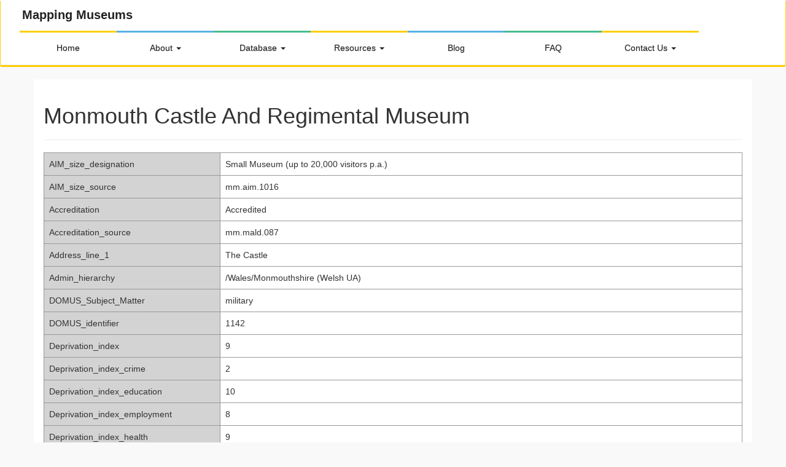

--- FILE ---
content_type: text/html; charset=utf-8
request_url: https://museweb.dcs.bbk.ac.uk/Museum/mm.domus.WA027
body_size: 3511
content:
<!DOCTYPE html>
<html>
  <head>

    <title>Museum Data</title>
    <meta name="viewport" content="width=device-width, initial-scale=1.0">
    <!-- Bootstrap -->
    <link href="//cdnjs.cloudflare.com/ajax/libs/twitter-bootstrap/3.3.7/css/bootstrap.min.css" rel="stylesheet">
<link rel="shortcut icon" href="/static/favicon.png" type="image/x-icon">
<link rel="icon" href="/static/favicon.png" type="image/x-icon">
<link rel="stylesheet" href="https://use.fontawesome.com/releases/v5.5.0/css/all.css" integrity="sha384-B4dIYHKNBt8Bc12p+WXckhzcICo0wtJAoU8YZTY5qE0Id1GSseTk6S+L3BlXeVIU" crossorigin="anonymous">
<link rel="stylesheet" href="/static/css/bootstrap.css" />
<link rel="stylesheet" href="/static/css/bootstrap-theme.css" />


<script type="text/javascript" src="/static/js/jquery.js"></script>
<script type="text/javascript" src="/static/js/tether.js"></script>
<script type="text/javascript" src="/static/js/bootstrap.js"></script>
<script type="text/javascript" src="/static/js/bootstrap-multiselect.js"></script>
<script type="text/javascript" src="/static/js/bootstrap-multiselect-collapsible-groups.js"></script>

<style>
span.highlight {
    background-color: LightCyan;
}

<!-- search form style -->
body,html {
  height:100%;
}


#sidebar {
  width: inherit;
  min-width: 420px;
  max-width: 420px;
  background-color:#f5f5f5;
  float: left;
  height:700px;
  position:relative;
  overflow-y:auto;
  overflow-x:hidden;
}
#main {
  height:100%;
  overflow:auto;
}

.second-row-fixed {position: fixed; top: 73px; left: 350px; right: 0; bottom: 0; background-color:#ffffff }
.second-row-fixed iframe {display: block; width: 100%; height: 100%; border: none;}

.second-row-fixed-white {position: fixed; top: 73px; left: 350px; right: 0; bottom: 0;  overflow-y:scroll; }
.second-row-fixed-white iframe {display: block; width: 100%; height: 100%; border: none;overflow-y:scroll;}

.second-row {position: absolute; top: 180px; left: 430px; right: 0; bottom: 0; background-color:#ffffff }
.second-row iframe {display: block; width: 100%; height: 100%; border: none;}

.row iframe { width: 100%;  border: none;  height: 100%; overflow-y:auto;}

.col-sm-2 {  min-width: 60px;padding-right:20px;}

.fa {

    font-size: 10px;

}


</style>


  </head>
  <body>
     

<!--<div class="site-branding">
<li> </li>
							<h1 class="site-title" ><a href="/home" rel="home" style="color:black; text-decoration: none;">M<img src="static/titlepin.png" />pping Museums</a></h1>
				<h2 class="site-description">The history and geography of the UK independent sector 1960-2020</h2>
				<li> </li>
					</div>-->

<div class="navbar navbar-inverse" role="navigation">


    <div class="container2">
    <div class="site-title">
<label><a class="stitle" id="sitetitle" href="/home" rel="home" style="text-decoration: none; float:left;padding-right:20px;">Mapping Museums</a></label>
</div>
	
        <div class="navbar-header">
		
            <button type="button" class="navbar-toggle" data-toggle="collapse" data-target=".navbar-collapse">
                <span class="sr-only">Toggle navigation</span>
                <span class="icon-bar"></span>
                <span class="icon-bar"></span>
                <span class="icon-bar"></span>
            </button>
            
        </div>
        <div class="navbar-collapse collapse">
            <ul class="nav navbar-nav" id="nav">
			<li class="menu-item menu-item2"> <a  href="/home">Home</a></li>
				<li class="menu-item dropdown menudrop5">
				  <a href="#" class="dropdown-toggle" data-toggle="dropdown">About   <b class="caret"></b></a> 
				  
					<ul class="dropdown-menu menudrop6">
						<li>      <a href="/about">Project</a></li>
						<li>      <a href="/people">Research Team</a></li>
						<li>      <a href="/acknowledgements">Acknowledgements</a></li>							
						<li>      <a href="/glossary">Glossary</a></li>
						<li>      <a href="/sources">Data Collection</a></li>
						<li><a href="/technical">Tech. Development</a></li>
						<li>      <a href="/copyright">Copyright & Access</a></li>
												
					</ul>
				</li>
				<li class="menu-item dropdown menudrop2">
				  <a href="#" class="dropdown-toggle" data-toggle="dropdown">Database <b class="caret"></b></a> 
				  
					<ul class="dropdown-menu menudrop4">
						<li>      <a href="/aboutapp">About</a></li>
						<li>      <a href="/browseproperties">Browse</a></li>
						<li>      <a href="/search">Search</a></li>
						<li>      <a href="/visualisations">Visualise</a></li>	
                        <li><a href='/allmus'>All Museums</a></li>
						
					</ul>
				</li>
				<li class="menu-item dropdown menudrop1">
				  <a href="#" class="dropdown-toggle" data-toggle="dropdown">Resources <b class="caret"></b></a> 
				  
					<ul class="dropdown-menu menudrop3">
						<li>      <a href="/findings">Key Findings</a></li>
                        <li>      <a href="/report">2020 Report</a></li>
						<li>      <a href="/interviews">Interviews</a></li>	
						<li>      <a href="/publications">Publications</a></li>
						<li>      <a href="/software">Software</a></li>
						<li>      <a href="/data">Data</a></li>
						<li>      <a href="/films">Films and Podcasts</a></li>
						<li>		<a href="/archive">Archive</a></li>
						
												
					</ul>
				</li>
				<li class="menu-item menu-item1">      <a href="https://mapping-museums.bbk.ac.uk/" target="_blank">Blog</a></li>
				
				 
                
				<li class="menu-item menu-item4">      <a href="/faq">FAQ</a></li>
				
				<li class="menu-item dropdown menudrop7">
				  <a href="#" class="dropdown-toggle" data-toggle="dropdown"> Contact Us <b class="caret"></b></a> 
				  
					<ul class="dropdown-menu menudrop8">
						<li>      <a href="/contact">Get In Touch</a></li>
						<li>      <a href="/editmuseumdata">Edit Museum Data</a></li>
						<li>      <a href="/addmuseum">Add Museum</a></li>
						
						
												
					</ul>
				</li>
				
            </ul>
           
        </div>
    </div>
	
</div>
 <script>



 function setHTMLContent(id,value)
{
  var field = document.getElementById(id);
  field.innerHTML = value ;
}

function doOnLoadNavBar()
{
  var li=window.location.href.lastIndexOf("/");
  var ll=window.location.href.length;
  var page=window.location.href.substring(li,ll);
  // Find element #nav
  var ul=document.getElementById("nav");
  var items = ul.getElementsByTagName("li");
  var count=1
    for (var i = 0; i < items.length; ++i) 
      { 
        var atag=items[i].getElementsByTagName("a");
	var thispage=atag[0].href;
        var lindex=thispage.lastIndexOf("/");
	var ll=thispage.length;
	var newpage=thispage.substring(li,ll);
	if (newpage == page)
	{
	  items[i].classList.add("active");
	}
	else
	{
	  items[i].classList.remove("active");
	}
      }

      $.ajax({
      url: '/api/datasetversion/get',
	     type: 'GET',
	     dataType: 'json',
	     success:function(data) 
	{
	  setHTMLContent("datasetversion",data);
	}
      
      });
    
}
window.onload = doOnLoadNavBar();


  </script>

    
    

<div class="container">
<div class="page-header">
    <h1>Monmouth Castle And Regimental Museum</h1>
</div>
<style>
div.row {
    font-size: 20px;
}
</style>
 
    <div class="row">

     
     

    </div>
	
	
	
	
	  <table class="table table-striped table-bordered" border="2" width="80%">
                
		
                
	
		
	   
	      
          		   				
		
		
		  <tr>
		  <td bgcolor="lightgrey" width="25%" class="formentry" value="">AIM_size_designation</td>
		  
		 <td bgcolor="white" width="75%" class="formentry" value="AIM_size_designation">Small Museum (up to 20,000 visitors p.a.)</td>
                </tr>
             
		
	   	  
		
		  <tr>
		  <td bgcolor="lightgrey" width="25%" class="formentry" value="">AIM_size_source</td>
		  
		 <td bgcolor="white" width="75%" class="formentry" value="AIM_size_source">mm.aim.1016</td>
                </tr>
             
		
	   	  
		
		  <tr>
		  <td bgcolor="lightgrey" width="25%" class="formentry" value="">Accreditation</td>
		  
		 <td bgcolor="white" width="75%" class="formentry" value="Accreditation">Accredited</td>
                </tr>
             
		
	   	  
		
		  <tr>
		  <td bgcolor="lightgrey" width="25%" class="formentry" value="">Accreditation_source</td>
		  
		 <td bgcolor="white" width="75%" class="formentry" value="Accreditation_source">mm.mald.087</td>
                </tr>
             
		
	   	  
		
		  <tr>
		  <td bgcolor="lightgrey" width="25%" class="formentry" value="">Address_line_1</td>
		  
		 <td bgcolor="white" width="75%" class="formentry" value="Address_line_1">The Castle</td>
                </tr>
             
		
	   	  
		
		  <tr>
		  <td bgcolor="lightgrey" width="25%" class="formentry" value="">Admin_hierarchy</td>
		  
		 <td bgcolor="white" width="75%" class="formentry" value="Admin_hierarchy">/Wales/Monmouthshire (Welsh UA)</td>
                </tr>
             
		
	   	  
		
		  <tr>
		  <td bgcolor="lightgrey" width="25%" class="formentry" value="">DOMUS_Subject_Matter</td>
		  
		 <td bgcolor="white" width="75%" class="formentry" value="DOMUS_Subject_Matter">military</td>
                </tr>
             
		
	   	  
		
		  <tr>
		  <td bgcolor="lightgrey" width="25%" class="formentry" value="">DOMUS_identifier</td>
		  
		 <td bgcolor="white" width="75%" class="formentry" value="DOMUS_identifier">1142</td>
                </tr>
             
		
	   	  
		
		  <tr>
		  <td bgcolor="lightgrey" width="25%" class="formentry" value="">Deprivation_index</td>
		  
		 <td bgcolor="white" width="75%" class="formentry" value="Deprivation_index">9</td>
                </tr>
             
		
	   	  
		
		  <tr>
		  <td bgcolor="lightgrey" width="25%" class="formentry" value="">Deprivation_index_crime</td>
		  
		 <td bgcolor="white" width="75%" class="formentry" value="Deprivation_index_crime">2</td>
                </tr>
             
		
	   	  
		
		  <tr>
		  <td bgcolor="lightgrey" width="25%" class="formentry" value="">Deprivation_index_education</td>
		  
		 <td bgcolor="white" width="75%" class="formentry" value="Deprivation_index_education">10</td>
                </tr>
             
		
	   	  
		
		  <tr>
		  <td bgcolor="lightgrey" width="25%" class="formentry" value="">Deprivation_index_employment</td>
		  
		 <td bgcolor="white" width="75%" class="formentry" value="Deprivation_index_employment">8</td>
                </tr>
             
		
	   	  
		
		  <tr>
		  <td bgcolor="lightgrey" width="25%" class="formentry" value="">Deprivation_index_health</td>
		  
		 <td bgcolor="white" width="75%" class="formentry" value="Deprivation_index_health">9</td>
                </tr>
             
		
	   	  
		
		  <tr>
		  <td bgcolor="lightgrey" width="25%" class="formentry" value="">Deprivation_index_housing</td>
		  
		 <td bgcolor="white" width="75%" class="formentry" value="Deprivation_index_housing">2</td>
                </tr>
             
		
	   	  
		
		  <tr>
		  <td bgcolor="lightgrey" width="25%" class="formentry" value="">Deprivation_index_income</td>
		  
		 <td bgcolor="white" width="75%" class="formentry" value="Deprivation_index_income">9</td>
                </tr>
             
		
	   	  
		
		  <tr>
		  <td bgcolor="lightgrey" width="25%" class="formentry" value="">Deprivation_index_services</td>
		  
		 <td bgcolor="white" width="75%" class="formentry" value="Deprivation_index_services">9</td>
                </tr>
             
		
	   	  
		
		  <tr>
		  <td bgcolor="lightgrey" width="25%" class="formentry" value="">Geodemographic_group</td>
		  
		 <td bgcolor="white" width="75%" class="formentry" value="Geodemographic_group">English and Welsh Countryside</td>
                </tr>
             
		
	   	  
		
		  <tr>
		  <td bgcolor="lightgrey" width="25%" class="formentry" value="">Geodemographic_group_code</td>
		  
		 <td bgcolor="white" width="75%" class="formentry" value="Geodemographic_group_code">3ar</td>
                </tr>
             
		
	   	  
		
		  <tr>
		  <td bgcolor="lightgrey" width="25%" class="formentry" value="">Geodemographic_group_name_long</td>
		  
		 <td bgcolor="white" width="75%" class="formentry" value="Geodemographic_group_name_long">3ar-English and Welsh Countryside</td>
                </tr>
             
		
	   	  
		
		  <tr>
		  <td bgcolor="lightgrey" width="25%" class="formentry" value="">Geodemographic_subgroup</td>
		  
		 <td bgcolor="white" width="75%" class="formentry" value="Geodemographic_subgroup">Sparse English and Welsh Countryside</td>
                </tr>
             
		
	   	  
		
		  <tr>
		  <td bgcolor="lightgrey" width="25%" class="formentry" value="">Geodemographic_subgroup_code</td>
		  
		 <td bgcolor="white" width="75%" class="formentry" value="Geodemographic_subgroup_code">3a2r</td>
                </tr>
             
		
	   	  
		
		  <tr>
		  <td bgcolor="lightgrey" width="25%" class="formentry" value="">Geodemographic_subgroup_name_long</td>
		  
		 <td bgcolor="white" width="75%" class="formentry" value="Geodemographic_subgroup_name_long">3a2r-Sparse English and Welsh Countryside</td>
                </tr>
             
		
	   	  
		
		  <tr>
		  <td bgcolor="lightgrey" width="25%" class="formentry" value="">Geodemographic_supergroup</td>
		  
		 <td bgcolor="white" width="75%" class="formentry" value="Geodemographic_supergroup">Countryside Living</td>
                </tr>
             
		
	   	  
		
		  <tr>
		  <td bgcolor="lightgrey" width="25%" class="formentry" value="">Geodemographic_supergroup_code</td>
		  
		 <td bgcolor="white" width="75%" class="formentry" value="Geodemographic_supergroup_code">3r</td>
                </tr>
             
		
	   	  
		
		  <tr>
		  <td bgcolor="lightgrey" width="25%" class="formentry" value="">Geodemographic_supergroup_name_long</td>
		  
		 <td bgcolor="white" width="75%" class="formentry" value="Geodemographic_supergroup_name_long">3r-Countryside Living</td>
                </tr>
             
		
	   	  
		
		  <tr>
		  <td bgcolor="lightgrey" width="25%" class="formentry" value="">Governance</td>
		  
		 <td bgcolor="white" width="75%" class="formentry" value="Governance">Independent-Not_for_profit</td>
                </tr>
             
		
	   	  
		
		  <tr>
		  <td bgcolor="lightgrey" width="25%" class="formentry" value="">Identifier_used_in_source_database</td>
		  
		 <td bgcolor="white" width="75%" class="formentry" value="Identifier_used_in_source_database">WA000027</td>
                </tr>
             
		
	   	  
		
		  <tr>
		  <td bgcolor="lightgrey" width="25%" class="formentry" value="">Latitude</td>
		  
		 <td bgcolor="white" width="75%" class="formentry" value="Latitude">51.812705</td>
                </tr>
             
		
	   	  
		
		  <tr>
		  <td bgcolor="lightgrey" width="25%" class="formentry" value="">Longitude</td>
		  
		 <td bgcolor="white" width="75%" class="formentry" value="Longitude">-2.716409</td>
                </tr>
             
		
	   	  
		
		  <tr>
		  <td bgcolor="lightgrey" width="25%" class="formentry" value="">Name_of_museum</td>
		  
		 <td bgcolor="white" width="75%" class="formentry" value="Name_of_museum">Monmouth Castle And Regimental Museum</td>
                </tr>
             
		
	   	  
		
		  <tr>
		  <td bgcolor="lightgrey" width="25%" class="formentry" value="">Postcode</td>
		  
		 <td bgcolor="white" width="75%" class="formentry" value="Postcode">NP25 3BS</td>
                </tr>
             
		
	   	  
		
		  <tr>
		  <td bgcolor="lightgrey" width="25%" class="formentry" value="">Primary_provenance_of_data</td>
		  
		 <td bgcolor="white" width="75%" class="formentry" value="Primary_provenance_of_data">domus</td>
                </tr>
             
		
	   	  
		
		  <tr>
		  <td bgcolor="lightgrey" width="25%" class="formentry" value="">Region_country</td>
		  
		 <td bgcolor="white" width="75%" class="formentry" value="Region_country">Wales</td>
                </tr>
             
		
	   	  
		
		  <tr>
		  <td bgcolor="lightgrey" width="25%" class="formentry" value="">Size</td>
		  
		 <td bgcolor="white" width="75%" class="formentry" value="Size">small</td>
                </tr>
             
		
	   	  
		
		  <tr>
		  <td bgcolor="lightgrey" width="25%" class="formentry" value="">Size_prov</td>
		  
		 <td bgcolor="white" width="75%" class="formentry" value="Size_prov">domus</td>
                </tr>
             
		
	   	  
		
		  <tr>
		  <td bgcolor="lightgrey" width="25%" class="formentry" value="">Subject_Matter</td>
		  
		 <td bgcolor="white" width="75%" class="formentry" value="Subject_Matter">War_and_conflict-Regiment</td>
                </tr>
             
		
	   	  
		
		  <tr>
		  <td bgcolor="lightgrey" width="25%" class="formentry" value="">Town_or_City</td>
		  
		 <td bgcolor="white" width="75%" class="formentry" value="Town_or_City">Monmouth</td>
                </tr>
             
		
	   	  
		
		  <tr>
		  <td bgcolor="lightgrey" width="25%" class="formentry" value="">Visitor_Numbers_Data</td>
		  
		 <td bgcolor="white" width="75%" class="formentry" value="Visitor_Numbers_Data">0:4085:2009:MA(fam)</td>
                </tr>
             
		
	   	  
		
		  <tr>
		  <td bgcolor="lightgrey" width="25%" class="formentry" value="">Year_closed</td>
		  
		 <td bgcolor="white" width="75%" class="formentry" value="Year_closed">9999:9999</td>
                </tr>
             
		
	   	  
		
		  <tr>
		  <td bgcolor="lightgrey" width="25%" class="formentry" value="">Year_closed_source</td>
		  
		 <td bgcolor="white" width="75%" class="formentry" value="Year_closed_source">https://www.tripadvisor.co.uk/Attraction_Review-g552009-d4308548-Reviews-Monmouth_Castle_and_Military_Museum-Monmouth_Monmouthshire_South_Wales_Wales.html</td>
                </tr>
             
		
	   	  
		
		  <tr>
		  <td bgcolor="lightgrey" width="25%" class="formentry" value="">Year_opened</td>
		  
		 <td bgcolor="white" width="75%" class="formentry" value="Year_opened">1977:1977</td>
                </tr>
             
		
	   	  
		
		  <tr>
		  <td bgcolor="lightgrey" width="25%" class="formentry" value="">Year_opened_source</td>
		  
		 <td bgcolor="white" width="75%" class="formentry" value="Year_opened_source">dfoundation</td>
                </tr>
             
		
	   	  
		
		  <tr>
		  <td bgcolor="lightgrey" width="25%" class="formentry" value="">media</td>
		  
		 <td bgcolor="white" width="75%" class="formentry" value="media">0</td>
                </tr>
             
		
	   	  
		
		  <tr>
		  <td bgcolor="lightgrey" width="25%" class="formentry" value="">project_id</td>
		  
		 <td bgcolor="white" width="75%" class="formentry" value="project_id">mm.domus.WA027</td>
                </tr>
             
		
	   	  
	   </table>
</div>






    
	<script type="text/javascript">
	







		</script>
	
  </body>
</html>
